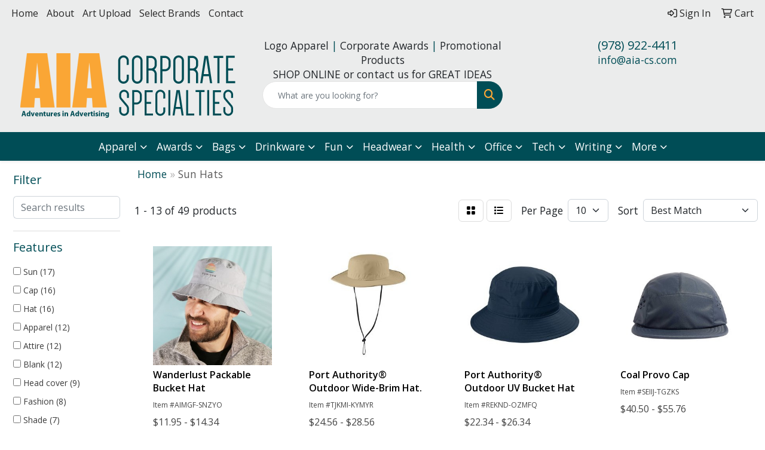

--- FILE ---
content_type: text/html
request_url: https://www.aia-cs.com/ws/ws.dll/StartSrch?UID=7977&WENavID=18465092
body_size: 11244
content:
<!DOCTYPE html>
<html lang="en"><head>
<meta charset="utf-8">
<meta http-equiv="X-UA-Compatible" content="IE=edge">
<meta name="viewport" content="width=device-width, initial-scale=1">
<!-- The above 3 meta tags *must* come first in the head; any other head content must come *after* these tags -->


<link href="/distsite/styles/8/css/bootstrap.min.css" rel="stylesheet" />
<link href="https://fonts.googleapis.com/css?family=Open+Sans:400,600|Oswald:400,600" rel="stylesheet">
<link href="/distsite/styles/8/css/owl.carousel.min.css" rel="stylesheet">
<link href="/distsite/styles/8/css/nouislider.css" rel="stylesheet">
<!--<link href="/distsite/styles/8/css/menu.css" rel="stylesheet"/>-->
<link href="/distsite/styles/8/css/flexslider.css" rel="stylesheet">
<link href="/distsite/styles/8/css/all.min.css" rel="stylesheet">
<link href="/distsite/styles/8/css/slick/slick.css" rel="stylesheet"/>
<link href="/distsite/styles/8/css/lightbox/lightbox.css" rel="stylesheet"  />
<link href="/distsite/styles/8/css/yamm.css" rel="stylesheet" />
<!-- Custom styles for this theme -->
<link href="/we/we.dll/StyleSheet?UN=7977&Type=WETheme&TS=C45201.6770486111" rel="stylesheet">
<!-- Custom styles for this theme -->
<link href="/we/we.dll/StyleSheet?UN=7977&Type=WETheme-PS&TS=C45201.6770486111" rel="stylesheet">
<style>
.header-eight #header-text p {text-transform:none;}
</style>

<!-- HTML5 shim and Respond.js for IE8 support of HTML5 elements and media queries -->
<!--[if lt IE 9]>
      <script src="https://oss.maxcdn.com/html5shiv/3.7.3/html5shiv.min.js"></script>
      <script src="https://oss.maxcdn.com/respond/1.4.2/respond.min.js"></script>
    <![endif]-->

</head>

<body style="background:#fff;">


  <!-- Slide-Out Menu -->
  <div id="filter-menu" class="filter-menu">
    <button id="close-menu" class="btn-close"></button>
    <div class="menu-content">
      
<aside class="filter-sidebar">



<div class="filter-section first">
	<h2>Filter</h2>
	 <div class="input-group mb-3">
	 <input type="text" style="border-right:0;" placeholder="Search results" class="form-control text-search-within-results" name="SearchWithinResults" value="" maxlength="100" onkeyup="HandleTextFilter(event);">
	  <label class="input-group-text" style="background-color:#fff;"><a  style="display:none;" href="javascript:void(0);" class="remove-filter" data-toggle="tooltip" title="Clear" onclick="ClearTextFilter();"><i class="far fa-times" aria-hidden="true"></i> <span class="fa-sr-only">x</span></a></label>
	</div>
</div>

<a href="javascript:void(0);" class="clear-filters"  style="display:none;" onclick="ClearDrillDown();">Clear all filters</a>

<div class="filter-section"  style="display:none;">
	<h2>Categories</h2>

	<div class="filter-list">

	 

		<!-- wrapper for more filters -->
        <div class="show-filter">

		</div><!-- showfilters -->

	</div>

		<a href="#" class="show-more"  style="display:none;" >Show more</a>
</div>


<div class="filter-section" >
	<h2>Features</h2>

		<div class="filter-list">

	  		<div class="checkbox"><label><input class="filtercheckbox" type="checkbox" name="2|Sun" ><span> Sun (17)</span></label></div><div class="checkbox"><label><input class="filtercheckbox" type="checkbox" name="2|Cap" ><span> Cap (16)</span></label></div><div class="checkbox"><label><input class="filtercheckbox" type="checkbox" name="2|Hat" ><span> Hat (16)</span></label></div><div class="checkbox"><label><input class="filtercheckbox" type="checkbox" name="2|Apparel" ><span> Apparel (12)</span></label></div><div class="checkbox"><label><input class="filtercheckbox" type="checkbox" name="2|Attire" ><span> Attire (12)</span></label></div><div class="checkbox"><label><input class="filtercheckbox" type="checkbox" name="2|Blank" ><span> Blank (12)</span></label></div><div class="checkbox"><label><input class="filtercheckbox" type="checkbox" name="2|Head cover" ><span> Head cover (9)</span></label></div><div class="checkbox"><label><input class="filtercheckbox" type="checkbox" name="2|Fashion" ><span> Fashion (8)</span></label></div><div class="checkbox"><label><input class="filtercheckbox" type="checkbox" name="2|Shade" ><span> Shade (7)</span></label></div><div class="checkbox"><label><input class="filtercheckbox" type="checkbox" name="2|Unstructured" ><span> Unstructured (7)</span></label></div><div class="show-filter"><div class="checkbox"><label><input class="filtercheckbox" type="checkbox" name="2|Brim" ><span> Brim (6)</span></label></div><div class="checkbox"><label><input class="filtercheckbox" type="checkbox" name="2|Bucket" ><span> Bucket (6)</span></label></div><div class="checkbox"><label><input class="filtercheckbox" type="checkbox" name="2|Conference" ><span> Conference (6)</span></label></div><div class="checkbox"><label><input class="filtercheckbox" type="checkbox" name="2|Convention" ><span> Convention (6)</span></label></div><div class="checkbox"><label><input class="filtercheckbox" type="checkbox" name="2|Visor" ><span> Visor (6)</span></label></div><div class="checkbox"><label><input class="filtercheckbox" type="checkbox" name="2|44455" ><span> 44455 (5)</span></label></div><div class="checkbox"><label><input class="filtercheckbox" type="checkbox" name="2|80 44455" ><span> 80 44455 (5)</span></label></div><div class="checkbox"><label><input class="filtercheckbox" type="checkbox" name="2|8044455" ><span> 8044455 (5)</span></label></div><div class="checkbox"><label><input class="filtercheckbox" type="checkbox" name="2|8444455" ><span> 8444455 (5)</span></label></div><div class="checkbox"><label><input class="filtercheckbox" type="checkbox" name="2|Business" ><span> Business (5)</span></label></div><div class="checkbox"><label><input class="filtercheckbox" type="checkbox" name="2|Businesses" ><span> Businesses (5)</span></label></div><div class="checkbox"><label><input class="filtercheckbox" type="checkbox" name="2|Captain" ><span> Captain (5)</span></label></div><div class="checkbox"><label><input class="filtercheckbox" type="checkbox" name="2|Design" ><span> Design (5)</span></label></div><div class="checkbox"><label><input class="filtercheckbox" type="checkbox" name="2|New" ><span> New (5)</span></label></div><div class="checkbox"><label><input class="filtercheckbox" type="checkbox" name="2|No-qr" ><span> No-qr (5)</span></label></div><div class="checkbox"><label><input class="filtercheckbox" type="checkbox" name="2|One size fits most" ><span> One size fits most (5)</span></label></div><div class="checkbox"><label><input class="filtercheckbox" type="checkbox" name="2|Outdoor" ><span> Outdoor (5)</span></label></div><div class="checkbox"><label><input class="filtercheckbox" type="checkbox" name="2|Seeker" ><span> Seeker (5)</span></label></div><div class="checkbox"><label><input class="filtercheckbox" type="checkbox" name="2|Sun shade" ><span> Sun shade (5)</span></label></div><div class="checkbox"><label><input class="filtercheckbox" type="checkbox" name="2|Adjustable" ><span> Adjustable (4)</span></label></div><div class="checkbox"><label><input class="filtercheckbox" type="checkbox" name="2|Aussie" ><span> Aussie (4)</span></label></div><div class="checkbox"><label><input class="filtercheckbox" type="checkbox" name="2|Australian" ><span> Australian (4)</span></label></div><div class="checkbox"><label><input class="filtercheckbox" type="checkbox" name="2|Bucket hat" ><span> Bucket hat (4)</span></label></div><div class="checkbox"><label><input class="filtercheckbox" type="checkbox" name="2|Companies" ><span> Companies (4)</span></label></div><div class="checkbox"><label><input class="filtercheckbox" type="checkbox" name="2|Cool" ><span> Cool (4)</span></label></div><div class="checkbox"><label><input class="filtercheckbox" type="checkbox" name="2|Mesh" ><span> Mesh (4)</span></label></div><div class="checkbox"><label><input class="filtercheckbox" type="checkbox" name="2|Protection" ><span> Protection (4)</span></label></div><div class="checkbox"><label><input class="filtercheckbox" type="checkbox" name="2|Sewn eyelets" ><span> Sewn eyelets (4)</span></label></div><div class="checkbox"><label><input class="filtercheckbox" type="checkbox" name="2|Snapback" ><span> Snapback (4)</span></label></div><div class="checkbox"><label><input class="filtercheckbox" type="checkbox" name="2|Sun protection" ><span> Sun protection (4)</span></label></div><div class="checkbox"><label><input class="filtercheckbox" type="checkbox" name="2|25% nylon ripstop" ><span> 25% nylon ripstop (3)</span></label></div><div class="checkbox"><label><input class="filtercheckbox" type="checkbox" name="2|Brimmed" ><span> Brimmed (3)</span></label></div><div class="checkbox"><label><input class="filtercheckbox" type="checkbox" name="2|Bucket-hat" ><span> Bucket-hat (3)</span></label></div><div class="checkbox"><label><input class="filtercheckbox" type="checkbox" name="2|Chin strap" ><span> Chin strap (3)</span></label></div><div class="checkbox"><label><input class="filtercheckbox" type="checkbox" name="2|Clothing" ><span> Clothing (3)</span></label></div><div class="checkbox"><label><input class="filtercheckbox" type="checkbox" name="2|Company" ><span> Company (3)</span></label></div><div class="checkbox"><label><input class="filtercheckbox" type="checkbox" name="2|Continuous brim" ><span> Continuous brim (3)</span></label></div><div class="checkbox"><label><input class="filtercheckbox" type="checkbox" name="2|Corporate" ><span> Corporate (3)</span></label></div><div class="checkbox"><label><input class="filtercheckbox" type="checkbox" name="2|Fishing hat" ><span> Fishing hat (3)</span></label></div><div class="checkbox"><label><input class="filtercheckbox" type="checkbox" name="2|Foam" ><span> Foam (3)</span></label></div></div>

			<!-- wrapper for more filters -->
			<div class="show-filter">

			</div><!-- showfilters -->
 		</div>
		<a href="#" class="show-more"  >Show more</a>


</div>


<div class="filter-section" >
	<h2>Colors</h2>

		<div class="filter-list">

		  	<div class="checkbox"><label><input class="filtercheckbox" type="checkbox" name="1|Black" ><span> Black (25)</span></label></div><div class="checkbox"><label><input class="filtercheckbox" type="checkbox" name="1|Blue" ><span> Blue (17)</span></label></div><div class="checkbox"><label><input class="filtercheckbox" type="checkbox" name="1|White" ><span> White (14)</span></label></div><div class="checkbox"><label><input class="filtercheckbox" type="checkbox" name="1|Red" ><span> Red (13)</span></label></div><div class="checkbox"><label><input class="filtercheckbox" type="checkbox" name="1|Gray" ><span> Gray (11)</span></label></div><div class="checkbox"><label><input class="filtercheckbox" type="checkbox" name="1|Khaki" ><span> Khaki (9)</span></label></div><div class="checkbox"><label><input class="filtercheckbox" type="checkbox" name="1|Green" ><span> Green (8)</span></label></div><div class="checkbox"><label><input class="filtercheckbox" type="checkbox" name="1|Pink" ><span> Pink (6)</span></label></div><div class="checkbox"><label><input class="filtercheckbox" type="checkbox" name="1|Navy" ><span> Navy (5)</span></label></div><div class="checkbox"><label><input class="filtercheckbox" type="checkbox" name="1|Navy blue" ><span> Navy blue (5)</span></label></div><div class="show-filter"><div class="checkbox"><label><input class="filtercheckbox" type="checkbox" name="1|Stone beige" ><span> Stone beige (5)</span></label></div><div class="checkbox"><label><input class="filtercheckbox" type="checkbox" name="1|Black/white" ><span> Black/white (4)</span></label></div><div class="checkbox"><label><input class="filtercheckbox" type="checkbox" name="1|Sterling gray" ><span> Sterling gray (4)</span></label></div><div class="checkbox"><label><input class="filtercheckbox" type="checkbox" name="1|Olive leaf green" ><span> Olive leaf green (3)</span></label></div><div class="checkbox"><label><input class="filtercheckbox" type="checkbox" name="1|Orange" ><span> Orange (3)</span></label></div><div class="checkbox"><label><input class="filtercheckbox" type="checkbox" name="1|Royal blue" ><span> Royal blue (3)</span></label></div><div class="checkbox"><label><input class="filtercheckbox" type="checkbox" name="1|Black/chargray" ><span> Black/chargray (2)</span></label></div><div class="checkbox"><label><input class="filtercheckbox" type="checkbox" name="1|Black/red" ><span> Black/red (2)</span></label></div><div class="checkbox"><label><input class="filtercheckbox" type="checkbox" name="1|Camo blue" ><span> Camo blue (2)</span></label></div><div class="checkbox"><label><input class="filtercheckbox" type="checkbox" name="1|Camo khaki" ><span> Camo khaki (2)</span></label></div><div class="checkbox"><label><input class="filtercheckbox" type="checkbox" name="1|Charcoal gray" ><span> Charcoal gray (2)</span></label></div><div class="checkbox"><label><input class="filtercheckbox" type="checkbox" name="1|Chargray/black" ><span> Chargray/black (2)</span></label></div><div class="checkbox"><label><input class="filtercheckbox" type="checkbox" name="1|Chargray/white" ><span> Chargray/white (2)</span></label></div><div class="checkbox"><label><input class="filtercheckbox" type="checkbox" name="1|Cherry red/white" ><span> Cherry red/white (2)</span></label></div><div class="checkbox"><label><input class="filtercheckbox" type="checkbox" name="1|Dkgreen/brown" ><span> Dkgreen/brown (2)</span></label></div><div class="checkbox"><label><input class="filtercheckbox" type="checkbox" name="1|Dkgreen/white" ><span> Dkgreen/white (2)</span></label></div><div class="checkbox"><label><input class="filtercheckbox" type="checkbox" name="1|Dress navy blue" ><span> Dress navy blue (2)</span></label></div><div class="checkbox"><label><input class="filtercheckbox" type="checkbox" name="1|Extra" ><span> Extra (2)</span></label></div><div class="checkbox"><label><input class="filtercheckbox" type="checkbox" name="1|Khaki beige" ><span> Khaki beige (2)</span></label></div><div class="checkbox"><label><input class="filtercheckbox" type="checkbox" name="1|Khaki/ black" ><span> Khaki/ black (2)</span></label></div><div class="checkbox"><label><input class="filtercheckbox" type="checkbox" name="1|Maroon/white" ><span> Maroon/white (2)</span></label></div><div class="checkbox"><label><input class="filtercheckbox" type="checkbox" name="1|Navy/ black" ><span> Navy/ black (2)</span></label></div><div class="checkbox"><label><input class="filtercheckbox" type="checkbox" name="1|Navy/gray" ><span> Navy/gray (2)</span></label></div><div class="checkbox"><label><input class="filtercheckbox" type="checkbox" name="1|Navy/white" ><span> Navy/white (2)</span></label></div><div class="checkbox"><label><input class="filtercheckbox" type="checkbox" name="1|Olive/ black" ><span> Olive/ black (2)</span></label></div><div class="checkbox"><label><input class="filtercheckbox" type="checkbox" name="1|Orange/white" ><span> Orange/white (2)</span></label></div><div class="checkbox"><label><input class="filtercheckbox" type="checkbox" name="1|Pink/white" ><span> Pink/white (2)</span></label></div><div class="checkbox"><label><input class="filtercheckbox" type="checkbox" name="1|Red/black" ><span> Red/black (2)</span></label></div><div class="checkbox"><label><input class="filtercheckbox" type="checkbox" name="1|Royal blue/white" ><span> Royal blue/white (2)</span></label></div><div class="checkbox"><label><input class="filtercheckbox" type="checkbox" name="1|Royal/white" ><span> Royal/white (2)</span></label></div><div class="checkbox"><label><input class="filtercheckbox" type="checkbox" name="1|Stone" ><span> Stone (2)</span></label></div><div class="checkbox"><label><input class="filtercheckbox" type="checkbox" name="1|Stone/ white" ><span> Stone/ white (2)</span></label></div><div class="checkbox"><label><input class="filtercheckbox" type="checkbox" name="1|White/ white" ><span> White/ white (2)</span></label></div><div class="checkbox"><label><input class="filtercheckbox" type="checkbox" name="1|Baby blue" ><span> Baby blue (1)</span></label></div><div class="checkbox"><label><input class="filtercheckbox" type="checkbox" name="1|Black chambray gray" ><span> Black chambray gray (1)</span></label></div><div class="checkbox"><label><input class="filtercheckbox" type="checkbox" name="1|Black/black/charcgray" ><span> Black/black/charcgray (1)</span></label></div><div class="checkbox"><label><input class="filtercheckbox" type="checkbox" name="1|Black/black/red" ><span> Black/black/red (1)</span></label></div><div class="checkbox"><label><input class="filtercheckbox" type="checkbox" name="1|Black/black/white" ><span> Black/black/white (1)</span></label></div><div class="checkbox"><label><input class="filtercheckbox" type="checkbox" name="1|Black/camo green" ><span> Black/camo green (1)</span></label></div><div class="checkbox"><label><input class="filtercheckbox" type="checkbox" name="1|Black/chargray/chargray" ><span> Black/chargray/chargray (1)</span></label></div></div>


			<!-- wrapper for more filters -->
			<div class="show-filter">

			</div><!-- showfilters -->

		  </div>

		<a href="#" class="show-more"  >Show more</a>
</div>


<div class="filter-section"  >
	<h2>Price Range</h2>
	<div class="filter-price-wrap">
		<div class="filter-price-inner">
			<div class="input-group">
				<span class="input-group-text input-group-text-white">$</span>
				<input type="text" class="form-control form-control-sm filter-min-prices" name="min-prices" value="" placeholder="Min" onkeyup="HandlePriceFilter(event);">
			</div>
			<div class="input-group">
				<span class="input-group-text input-group-text-white">$</span>
				<input type="text" class="form-control form-control-sm filter-max-prices" name="max-prices" value="" placeholder="Max" onkeyup="HandlePriceFilter(event);">
			</div>
		</div>
		<a href="javascript:void(0)" onclick="SetPriceFilter();" ><i class="fa-solid fa-chevron-right"></i></a>
	</div>
</div>

<div class="filter-section"   >
	<h2>Quantity</h2>
	<div class="filter-price-wrap mb-2">
		<input type="text" class="form-control form-control-sm filter-quantity" value="" placeholder="Qty" onkeyup="HandleQuantityFilter(event);">
		<a href="javascript:void(0)" onclick="SetQuantityFilter();"><i class="fa-solid fa-chevron-right"></i></a>
	</div>
</div>




	</aside>

    </div>
</div>




	<div class="container-fluid">
		<div class="row">

			<div class="col-md-3 col-lg-2">
        <div class="d-none d-md-block">
          <div id="desktop-filter">
            
<aside class="filter-sidebar">



<div class="filter-section first">
	<h2>Filter</h2>
	 <div class="input-group mb-3">
	 <input type="text" style="border-right:0;" placeholder="Search results" class="form-control text-search-within-results" name="SearchWithinResults" value="" maxlength="100" onkeyup="HandleTextFilter(event);">
	  <label class="input-group-text" style="background-color:#fff;"><a  style="display:none;" href="javascript:void(0);" class="remove-filter" data-toggle="tooltip" title="Clear" onclick="ClearTextFilter();"><i class="far fa-times" aria-hidden="true"></i> <span class="fa-sr-only">x</span></a></label>
	</div>
</div>

<a href="javascript:void(0);" class="clear-filters"  style="display:none;" onclick="ClearDrillDown();">Clear all filters</a>

<div class="filter-section"  style="display:none;">
	<h2>Categories</h2>

	<div class="filter-list">

	 

		<!-- wrapper for more filters -->
        <div class="show-filter">

		</div><!-- showfilters -->

	</div>

		<a href="#" class="show-more"  style="display:none;" >Show more</a>
</div>


<div class="filter-section" >
	<h2>Features</h2>

		<div class="filter-list">

	  		<div class="checkbox"><label><input class="filtercheckbox" type="checkbox" name="2|Sun" ><span> Sun (17)</span></label></div><div class="checkbox"><label><input class="filtercheckbox" type="checkbox" name="2|Cap" ><span> Cap (16)</span></label></div><div class="checkbox"><label><input class="filtercheckbox" type="checkbox" name="2|Hat" ><span> Hat (16)</span></label></div><div class="checkbox"><label><input class="filtercheckbox" type="checkbox" name="2|Apparel" ><span> Apparel (12)</span></label></div><div class="checkbox"><label><input class="filtercheckbox" type="checkbox" name="2|Attire" ><span> Attire (12)</span></label></div><div class="checkbox"><label><input class="filtercheckbox" type="checkbox" name="2|Blank" ><span> Blank (12)</span></label></div><div class="checkbox"><label><input class="filtercheckbox" type="checkbox" name="2|Head cover" ><span> Head cover (9)</span></label></div><div class="checkbox"><label><input class="filtercheckbox" type="checkbox" name="2|Fashion" ><span> Fashion (8)</span></label></div><div class="checkbox"><label><input class="filtercheckbox" type="checkbox" name="2|Shade" ><span> Shade (7)</span></label></div><div class="checkbox"><label><input class="filtercheckbox" type="checkbox" name="2|Unstructured" ><span> Unstructured (7)</span></label></div><div class="show-filter"><div class="checkbox"><label><input class="filtercheckbox" type="checkbox" name="2|Brim" ><span> Brim (6)</span></label></div><div class="checkbox"><label><input class="filtercheckbox" type="checkbox" name="2|Bucket" ><span> Bucket (6)</span></label></div><div class="checkbox"><label><input class="filtercheckbox" type="checkbox" name="2|Conference" ><span> Conference (6)</span></label></div><div class="checkbox"><label><input class="filtercheckbox" type="checkbox" name="2|Convention" ><span> Convention (6)</span></label></div><div class="checkbox"><label><input class="filtercheckbox" type="checkbox" name="2|Visor" ><span> Visor (6)</span></label></div><div class="checkbox"><label><input class="filtercheckbox" type="checkbox" name="2|44455" ><span> 44455 (5)</span></label></div><div class="checkbox"><label><input class="filtercheckbox" type="checkbox" name="2|80 44455" ><span> 80 44455 (5)</span></label></div><div class="checkbox"><label><input class="filtercheckbox" type="checkbox" name="2|8044455" ><span> 8044455 (5)</span></label></div><div class="checkbox"><label><input class="filtercheckbox" type="checkbox" name="2|8444455" ><span> 8444455 (5)</span></label></div><div class="checkbox"><label><input class="filtercheckbox" type="checkbox" name="2|Business" ><span> Business (5)</span></label></div><div class="checkbox"><label><input class="filtercheckbox" type="checkbox" name="2|Businesses" ><span> Businesses (5)</span></label></div><div class="checkbox"><label><input class="filtercheckbox" type="checkbox" name="2|Captain" ><span> Captain (5)</span></label></div><div class="checkbox"><label><input class="filtercheckbox" type="checkbox" name="2|Design" ><span> Design (5)</span></label></div><div class="checkbox"><label><input class="filtercheckbox" type="checkbox" name="2|New" ><span> New (5)</span></label></div><div class="checkbox"><label><input class="filtercheckbox" type="checkbox" name="2|No-qr" ><span> No-qr (5)</span></label></div><div class="checkbox"><label><input class="filtercheckbox" type="checkbox" name="2|One size fits most" ><span> One size fits most (5)</span></label></div><div class="checkbox"><label><input class="filtercheckbox" type="checkbox" name="2|Outdoor" ><span> Outdoor (5)</span></label></div><div class="checkbox"><label><input class="filtercheckbox" type="checkbox" name="2|Seeker" ><span> Seeker (5)</span></label></div><div class="checkbox"><label><input class="filtercheckbox" type="checkbox" name="2|Sun shade" ><span> Sun shade (5)</span></label></div><div class="checkbox"><label><input class="filtercheckbox" type="checkbox" name="2|Adjustable" ><span> Adjustable (4)</span></label></div><div class="checkbox"><label><input class="filtercheckbox" type="checkbox" name="2|Aussie" ><span> Aussie (4)</span></label></div><div class="checkbox"><label><input class="filtercheckbox" type="checkbox" name="2|Australian" ><span> Australian (4)</span></label></div><div class="checkbox"><label><input class="filtercheckbox" type="checkbox" name="2|Bucket hat" ><span> Bucket hat (4)</span></label></div><div class="checkbox"><label><input class="filtercheckbox" type="checkbox" name="2|Companies" ><span> Companies (4)</span></label></div><div class="checkbox"><label><input class="filtercheckbox" type="checkbox" name="2|Cool" ><span> Cool (4)</span></label></div><div class="checkbox"><label><input class="filtercheckbox" type="checkbox" name="2|Mesh" ><span> Mesh (4)</span></label></div><div class="checkbox"><label><input class="filtercheckbox" type="checkbox" name="2|Protection" ><span> Protection (4)</span></label></div><div class="checkbox"><label><input class="filtercheckbox" type="checkbox" name="2|Sewn eyelets" ><span> Sewn eyelets (4)</span></label></div><div class="checkbox"><label><input class="filtercheckbox" type="checkbox" name="2|Snapback" ><span> Snapback (4)</span></label></div><div class="checkbox"><label><input class="filtercheckbox" type="checkbox" name="2|Sun protection" ><span> Sun protection (4)</span></label></div><div class="checkbox"><label><input class="filtercheckbox" type="checkbox" name="2|25% nylon ripstop" ><span> 25% nylon ripstop (3)</span></label></div><div class="checkbox"><label><input class="filtercheckbox" type="checkbox" name="2|Brimmed" ><span> Brimmed (3)</span></label></div><div class="checkbox"><label><input class="filtercheckbox" type="checkbox" name="2|Bucket-hat" ><span> Bucket-hat (3)</span></label></div><div class="checkbox"><label><input class="filtercheckbox" type="checkbox" name="2|Chin strap" ><span> Chin strap (3)</span></label></div><div class="checkbox"><label><input class="filtercheckbox" type="checkbox" name="2|Clothing" ><span> Clothing (3)</span></label></div><div class="checkbox"><label><input class="filtercheckbox" type="checkbox" name="2|Company" ><span> Company (3)</span></label></div><div class="checkbox"><label><input class="filtercheckbox" type="checkbox" name="2|Continuous brim" ><span> Continuous brim (3)</span></label></div><div class="checkbox"><label><input class="filtercheckbox" type="checkbox" name="2|Corporate" ><span> Corporate (3)</span></label></div><div class="checkbox"><label><input class="filtercheckbox" type="checkbox" name="2|Fishing hat" ><span> Fishing hat (3)</span></label></div><div class="checkbox"><label><input class="filtercheckbox" type="checkbox" name="2|Foam" ><span> Foam (3)</span></label></div></div>

			<!-- wrapper for more filters -->
			<div class="show-filter">

			</div><!-- showfilters -->
 		</div>
		<a href="#" class="show-more"  >Show more</a>


</div>


<div class="filter-section" >
	<h2>Colors</h2>

		<div class="filter-list">

		  	<div class="checkbox"><label><input class="filtercheckbox" type="checkbox" name="1|Black" ><span> Black (25)</span></label></div><div class="checkbox"><label><input class="filtercheckbox" type="checkbox" name="1|Blue" ><span> Blue (17)</span></label></div><div class="checkbox"><label><input class="filtercheckbox" type="checkbox" name="1|White" ><span> White (14)</span></label></div><div class="checkbox"><label><input class="filtercheckbox" type="checkbox" name="1|Red" ><span> Red (13)</span></label></div><div class="checkbox"><label><input class="filtercheckbox" type="checkbox" name="1|Gray" ><span> Gray (11)</span></label></div><div class="checkbox"><label><input class="filtercheckbox" type="checkbox" name="1|Khaki" ><span> Khaki (9)</span></label></div><div class="checkbox"><label><input class="filtercheckbox" type="checkbox" name="1|Green" ><span> Green (8)</span></label></div><div class="checkbox"><label><input class="filtercheckbox" type="checkbox" name="1|Pink" ><span> Pink (6)</span></label></div><div class="checkbox"><label><input class="filtercheckbox" type="checkbox" name="1|Navy" ><span> Navy (5)</span></label></div><div class="checkbox"><label><input class="filtercheckbox" type="checkbox" name="1|Navy blue" ><span> Navy blue (5)</span></label></div><div class="show-filter"><div class="checkbox"><label><input class="filtercheckbox" type="checkbox" name="1|Stone beige" ><span> Stone beige (5)</span></label></div><div class="checkbox"><label><input class="filtercheckbox" type="checkbox" name="1|Black/white" ><span> Black/white (4)</span></label></div><div class="checkbox"><label><input class="filtercheckbox" type="checkbox" name="1|Sterling gray" ><span> Sterling gray (4)</span></label></div><div class="checkbox"><label><input class="filtercheckbox" type="checkbox" name="1|Olive leaf green" ><span> Olive leaf green (3)</span></label></div><div class="checkbox"><label><input class="filtercheckbox" type="checkbox" name="1|Orange" ><span> Orange (3)</span></label></div><div class="checkbox"><label><input class="filtercheckbox" type="checkbox" name="1|Royal blue" ><span> Royal blue (3)</span></label></div><div class="checkbox"><label><input class="filtercheckbox" type="checkbox" name="1|Black/chargray" ><span> Black/chargray (2)</span></label></div><div class="checkbox"><label><input class="filtercheckbox" type="checkbox" name="1|Black/red" ><span> Black/red (2)</span></label></div><div class="checkbox"><label><input class="filtercheckbox" type="checkbox" name="1|Camo blue" ><span> Camo blue (2)</span></label></div><div class="checkbox"><label><input class="filtercheckbox" type="checkbox" name="1|Camo khaki" ><span> Camo khaki (2)</span></label></div><div class="checkbox"><label><input class="filtercheckbox" type="checkbox" name="1|Charcoal gray" ><span> Charcoal gray (2)</span></label></div><div class="checkbox"><label><input class="filtercheckbox" type="checkbox" name="1|Chargray/black" ><span> Chargray/black (2)</span></label></div><div class="checkbox"><label><input class="filtercheckbox" type="checkbox" name="1|Chargray/white" ><span> Chargray/white (2)</span></label></div><div class="checkbox"><label><input class="filtercheckbox" type="checkbox" name="1|Cherry red/white" ><span> Cherry red/white (2)</span></label></div><div class="checkbox"><label><input class="filtercheckbox" type="checkbox" name="1|Dkgreen/brown" ><span> Dkgreen/brown (2)</span></label></div><div class="checkbox"><label><input class="filtercheckbox" type="checkbox" name="1|Dkgreen/white" ><span> Dkgreen/white (2)</span></label></div><div class="checkbox"><label><input class="filtercheckbox" type="checkbox" name="1|Dress navy blue" ><span> Dress navy blue (2)</span></label></div><div class="checkbox"><label><input class="filtercheckbox" type="checkbox" name="1|Extra" ><span> Extra (2)</span></label></div><div class="checkbox"><label><input class="filtercheckbox" type="checkbox" name="1|Khaki beige" ><span> Khaki beige (2)</span></label></div><div class="checkbox"><label><input class="filtercheckbox" type="checkbox" name="1|Khaki/ black" ><span> Khaki/ black (2)</span></label></div><div class="checkbox"><label><input class="filtercheckbox" type="checkbox" name="1|Maroon/white" ><span> Maroon/white (2)</span></label></div><div class="checkbox"><label><input class="filtercheckbox" type="checkbox" name="1|Navy/ black" ><span> Navy/ black (2)</span></label></div><div class="checkbox"><label><input class="filtercheckbox" type="checkbox" name="1|Navy/gray" ><span> Navy/gray (2)</span></label></div><div class="checkbox"><label><input class="filtercheckbox" type="checkbox" name="1|Navy/white" ><span> Navy/white (2)</span></label></div><div class="checkbox"><label><input class="filtercheckbox" type="checkbox" name="1|Olive/ black" ><span> Olive/ black (2)</span></label></div><div class="checkbox"><label><input class="filtercheckbox" type="checkbox" name="1|Orange/white" ><span> Orange/white (2)</span></label></div><div class="checkbox"><label><input class="filtercheckbox" type="checkbox" name="1|Pink/white" ><span> Pink/white (2)</span></label></div><div class="checkbox"><label><input class="filtercheckbox" type="checkbox" name="1|Red/black" ><span> Red/black (2)</span></label></div><div class="checkbox"><label><input class="filtercheckbox" type="checkbox" name="1|Royal blue/white" ><span> Royal blue/white (2)</span></label></div><div class="checkbox"><label><input class="filtercheckbox" type="checkbox" name="1|Royal/white" ><span> Royal/white (2)</span></label></div><div class="checkbox"><label><input class="filtercheckbox" type="checkbox" name="1|Stone" ><span> Stone (2)</span></label></div><div class="checkbox"><label><input class="filtercheckbox" type="checkbox" name="1|Stone/ white" ><span> Stone/ white (2)</span></label></div><div class="checkbox"><label><input class="filtercheckbox" type="checkbox" name="1|White/ white" ><span> White/ white (2)</span></label></div><div class="checkbox"><label><input class="filtercheckbox" type="checkbox" name="1|Baby blue" ><span> Baby blue (1)</span></label></div><div class="checkbox"><label><input class="filtercheckbox" type="checkbox" name="1|Black chambray gray" ><span> Black chambray gray (1)</span></label></div><div class="checkbox"><label><input class="filtercheckbox" type="checkbox" name="1|Black/black/charcgray" ><span> Black/black/charcgray (1)</span></label></div><div class="checkbox"><label><input class="filtercheckbox" type="checkbox" name="1|Black/black/red" ><span> Black/black/red (1)</span></label></div><div class="checkbox"><label><input class="filtercheckbox" type="checkbox" name="1|Black/black/white" ><span> Black/black/white (1)</span></label></div><div class="checkbox"><label><input class="filtercheckbox" type="checkbox" name="1|Black/camo green" ><span> Black/camo green (1)</span></label></div><div class="checkbox"><label><input class="filtercheckbox" type="checkbox" name="1|Black/chargray/chargray" ><span> Black/chargray/chargray (1)</span></label></div></div>


			<!-- wrapper for more filters -->
			<div class="show-filter">

			</div><!-- showfilters -->

		  </div>

		<a href="#" class="show-more"  >Show more</a>
</div>


<div class="filter-section"  >
	<h2>Price Range</h2>
	<div class="filter-price-wrap">
		<div class="filter-price-inner">
			<div class="input-group">
				<span class="input-group-text input-group-text-white">$</span>
				<input type="text" class="form-control form-control-sm filter-min-prices" name="min-prices" value="" placeholder="Min" onkeyup="HandlePriceFilter(event);">
			</div>
			<div class="input-group">
				<span class="input-group-text input-group-text-white">$</span>
				<input type="text" class="form-control form-control-sm filter-max-prices" name="max-prices" value="" placeholder="Max" onkeyup="HandlePriceFilter(event);">
			</div>
		</div>
		<a href="javascript:void(0)" onclick="SetPriceFilter();" ><i class="fa-solid fa-chevron-right"></i></a>
	</div>
</div>

<div class="filter-section"   >
	<h2>Quantity</h2>
	<div class="filter-price-wrap mb-2">
		<input type="text" class="form-control form-control-sm filter-quantity" value="" placeholder="Qty" onkeyup="HandleQuantityFilter(event);">
		<a href="javascript:void(0)" onclick="SetQuantityFilter();"><i class="fa-solid fa-chevron-right"></i></a>
	</div>
</div>




	</aside>

          </div>
        </div>
			</div>

			<div class="col-md-9 col-lg-10">
				

				<ol class="breadcrumb"  >
              		<li><a href="https://www.aia-cs.com" target="_top">Home</a></li>
             	 	<li class="active">Sun Hats</li>
            	</ol>




				<div id="product-list-controls">

				
						<div class="d-flex align-items-center justify-content-between">
							<div class="d-none d-md-block me-3">
								1 - 13 of  49 <span class="d-none d-lg-inline">products</span>
							</div>
					  
						  <!-- Right Aligned Controls -->
						  <div class="product-controls-right d-flex align-items-center">
       
              <button id="show-filter-button" class="btn btn-control d-block d-md-none"><i class="fa-solid fa-filter" aria-hidden="true"></i></button>

							
							<span class="me-3">
								<a href="/ws/ws.dll/StartSrch?UID=7977&WENavID=18465092&View=T&ST=26012403374029210390439964" class="btn btn-control grid" title="Change to Grid View"><i class="fa-solid fa-grid-2" aria-hidden="true"></i>  <span class="fa-sr-only">Grid</span></a>
								<a href="/ws/ws.dll/StartSrch?UID=7977&WENavID=18465092&View=L&ST=26012403374029210390439964" class="btn btn-control" title="Change to List View"><i class="fa-solid fa-list"></i> <span class="fa-sr-only">List</span></a>
							</span>
							
					  
							<!-- Number of Items Per Page -->
							<div class="me-2 d-none d-lg-block">
								<label>Per Page</label>
							</div>
							<div class="me-3 d-none d-md-block">
								<select class="form-select notranslate" onchange="GoToNewURL(this);" aria-label="Items per page">
									<option value="/ws/ws.dll/StartSrch?UID=7977&WENavID=18465092&ST=26012403374029210390439964&PPP=10" selected>10</option><option value="/ws/ws.dll/StartSrch?UID=7977&WENavID=18465092&ST=26012403374029210390439964&PPP=25" >25</option><option value="/ws/ws.dll/StartSrch?UID=7977&WENavID=18465092&ST=26012403374029210390439964&PPP=50" >50</option>
								
								</select>
							</div>
					  
							<!-- Sort By -->
							<div class="d-none d-lg-block me-2">
								<label>Sort</label>
							</div>
							<div>
								<select class="form-select" onchange="GoToNewURL(this);">
									<option value="/ws/ws.dll/StartSrch?UID=7977&WENavID=18465092&Sort=0" selected>Best Match</option><option value="/ws/ws.dll/StartSrch?UID=7977&WENavID=18465092&Sort=3">Most Popular</option><option value="/ws/ws.dll/StartSrch?UID=7977&WENavID=18465092&Sort=1">Price (Low to High)</option><option value="/ws/ws.dll/StartSrch?UID=7977&WENavID=18465092&Sort=2">Price (High to Low)</option>
								 </select>
							</div>
						  </div>
						</div>

			  </div>

				<!-- Product Results List -->
				<ul class="thumbnail-list"><a name="0" href="#" alt="Item 0"></a>
<li>
 <a href="https://www.aia-cs.com/p/AIMGF-SNZYO/wanderlust-packable-bucket-hat" target="_parent" alt="Wanderlust Packable Bucket Hat">
 <div class="pr-list-grid">
		<img class="img-responsive" src="/ws/ws.dll/QPic?SN=63952&P=168471594&I=0&PX=300" alt="Wanderlust Packable Bucket Hat">
		<p class="pr-name">Wanderlust Packable Bucket Hat</p>
		<div class="pr-meta-row">
			<div class="product-reviews"  style="display:none;">
				<div class="rating-stars">
				<i class="fa-solid fa-star-sharp" aria-hidden="true"></i><i class="fa-solid fa-star-sharp" aria-hidden="true"></i><i class="fa-solid fa-star-sharp" aria-hidden="true"></i><i class="fa-solid fa-star-sharp" aria-hidden="true"></i><i class="fa-solid fa-star-sharp" aria-hidden="true"></i>
				</div>
				<span class="rating-count">(0)</span>
			</div>
			
		</div>
		<p class="pr-number"  ><span class="notranslate">Item #AIMGF-SNZYO</span></p>
		<p class="pr-price"  ><span class="notranslate">$11.95</span> - <span class="notranslate">$14.34</span></p>
 </div>
 </a>
</li>
<a name="1" href="#" alt="Item 1"></a>
<li>
 <a href="https://www.aia-cs.com/p/TJKMI-KYMYR/port-authority-outdoor-wide-brim-hat." target="_parent" alt="Port Authority® Outdoor Wide-Brim Hat.">
 <div class="pr-list-grid">
		<img class="img-responsive" src="/ws/ws.dll/QPic?SN=50042&P=535000337&I=0&PX=300" alt="Port Authority® Outdoor Wide-Brim Hat.">
		<p class="pr-name">Port Authority® Outdoor Wide-Brim Hat.</p>
		<div class="pr-meta-row">
			<div class="product-reviews"  style="display:none;">
				<div class="rating-stars">
				<i class="fa-solid fa-star-sharp" aria-hidden="true"></i><i class="fa-solid fa-star-sharp" aria-hidden="true"></i><i class="fa-solid fa-star-sharp" aria-hidden="true"></i><i class="fa-solid fa-star-sharp" aria-hidden="true"></i><i class="fa-solid fa-star-sharp" aria-hidden="true"></i>
				</div>
				<span class="rating-count">(0)</span>
			</div>
			
		</div>
		<p class="pr-number"  ><span class="notranslate">Item #TJKMI-KYMYR</span></p>
		<p class="pr-price"  ><span class="notranslate">$24.56</span> - <span class="notranslate">$28.56</span></p>
 </div>
 </a>
</li>
<a name="2" href="#" alt="Item 2"></a>
<li>
 <a href="https://www.aia-cs.com/p/REKND-OZMFQ/port-authority-outdoor-uv-bucket-hat" target="_parent" alt="Port Authority® Outdoor UV Bucket Hat">
 <div class="pr-list-grid">
		<img class="img-responsive" src="/ws/ws.dll/QPic?SN=50042&P=596845322&I=0&PX=300" alt="Port Authority® Outdoor UV Bucket Hat">
		<p class="pr-name">Port Authority® Outdoor UV Bucket Hat</p>
		<div class="pr-meta-row">
			<div class="product-reviews"  style="display:none;">
				<div class="rating-stars">
				<i class="fa-solid fa-star-sharp" aria-hidden="true"></i><i class="fa-solid fa-star-sharp" aria-hidden="true"></i><i class="fa-solid fa-star-sharp" aria-hidden="true"></i><i class="fa-solid fa-star-sharp" aria-hidden="true"></i><i class="fa-solid fa-star-sharp" aria-hidden="true"></i>
				</div>
				<span class="rating-count">(0)</span>
			</div>
			
		</div>
		<p class="pr-number"  ><span class="notranslate">Item #REKND-OZMFQ</span></p>
		<p class="pr-price"  ><span class="notranslate">$22.34</span> - <span class="notranslate">$26.34</span></p>
 </div>
 </a>
</li>
<a name="3" href="#" alt="Item 3"></a>
<li>
 <a href="https://www.aia-cs.com/p/SEIIJ-TGZKS/coal-provo-cap" target="_parent" alt="Coal Provo Cap">
 <div class="pr-list-grid">
		<img class="img-responsive" src="/ws/ws.dll/QPic?SN=52344&P=348805178&I=0&PX=300" alt="Coal Provo Cap">
		<p class="pr-name">Coal Provo Cap</p>
		<div class="pr-meta-row">
			<div class="product-reviews"  style="display:none;">
				<div class="rating-stars">
				<i class="fa-solid fa-star-sharp" aria-hidden="true"></i><i class="fa-solid fa-star-sharp" aria-hidden="true"></i><i class="fa-solid fa-star-sharp" aria-hidden="true"></i><i class="fa-solid fa-star-sharp" aria-hidden="true"></i><i class="fa-solid fa-star-sharp" aria-hidden="true"></i>
				</div>
				<span class="rating-count">(0)</span>
			</div>
			
		</div>
		<p class="pr-number"  ><span class="notranslate">Item #SEIIJ-TGZKS</span></p>
		<p class="pr-price"  ><span class="notranslate">$40.50</span> - <span class="notranslate">$55.76</span></p>
 </div>
 </a>
</li>
<a name="4" href="#" alt="Item 4"></a>
<li>
 <a href="https://www.aia-cs.com/p/JHHOJ-RRVQW/seeker-bucket-hat" target="_parent" alt="Seeker Bucket Hat">
 <div class="pr-list-grid">
		<img class="img-responsive" src="/ws/ws.dll/QPic?SN=50230&P=138082018&I=0&PX=300" alt="Seeker Bucket Hat">
		<p class="pr-name">Seeker Bucket Hat</p>
		<div class="pr-meta-row">
			<div class="product-reviews"  style="display:none;">
				<div class="rating-stars">
				<i class="fa-solid fa-star-sharp" aria-hidden="true"></i><i class="fa-solid fa-star-sharp" aria-hidden="true"></i><i class="fa-solid fa-star-sharp" aria-hidden="true"></i><i class="fa-solid fa-star-sharp" aria-hidden="true"></i><i class="fa-solid fa-star-sharp" aria-hidden="true"></i>
				</div>
				<span class="rating-count">(0)</span>
			</div>
			
		</div>
		<p class="pr-number"  ><span class="notranslate">Item #JHHOJ-RRVQW</span></p>
		<p class="pr-price"  ><span class="notranslate">$8.50</span> - <span class="notranslate">$9.99</span></p>
 </div>
 </a>
</li>
<a name="5" href="#" alt="Item 5"></a>
<li>
 <a href="https://www.aia-cs.com/p/EEKOK-OZMFN/port-authority-outdoor-ventilated-wide-brim-hat" target="_parent" alt="Port Authority® Outdoor Ventilated Wide Brim Hat">
 <div class="pr-list-grid">
		<img class="img-responsive" src="/ws/ws.dll/QPic?SN=50042&P=366845319&I=0&PX=300" alt="Port Authority® Outdoor Ventilated Wide Brim Hat">
		<p class="pr-name">Port Authority® Outdoor Ventilated Wide Brim Hat</p>
		<div class="pr-meta-row">
			<div class="product-reviews"  style="display:none;">
				<div class="rating-stars">
				<i class="fa-solid fa-star-sharp" aria-hidden="true"></i><i class="fa-solid fa-star-sharp" aria-hidden="true"></i><i class="fa-solid fa-star-sharp" aria-hidden="true"></i><i class="fa-solid fa-star-sharp" aria-hidden="true"></i><i class="fa-solid fa-star-sharp" aria-hidden="true"></i>
				</div>
				<span class="rating-count">(0)</span>
			</div>
			
		</div>
		<p class="pr-number"  ><span class="notranslate">Item #EEKOK-OZMFN</span></p>
		<p class="pr-price"  ><span class="notranslate">$24.56</span> - <span class="notranslate">$28.56</span></p>
 </div>
 </a>
</li>
<a name="6" href="#" alt="Item 6"></a>
<li>
 <a href="https://www.aia-cs.com/p/MJKKK-KYMZN/port-authority-lifestyle-brim-hat." target="_parent" alt="Port Authority® Lifestyle Brim Hat.">
 <div class="pr-list-grid">
		<img class="img-responsive" src="/ws/ws.dll/QPic?SN=50042&P=395000359&I=0&PX=300" alt="Port Authority® Lifestyle Brim Hat.">
		<p class="pr-name">Port Authority® Lifestyle Brim Hat.</p>
		<div class="pr-meta-row">
			<div class="product-reviews"  style="display:none;">
				<div class="rating-stars">
				<i class="fa-solid fa-star-sharp" aria-hidden="true"></i><i class="fa-solid fa-star-sharp" aria-hidden="true"></i><i class="fa-solid fa-star-sharp" aria-hidden="true"></i><i class="fa-solid fa-star-sharp" aria-hidden="true"></i><i class="fa-solid fa-star-sharp" aria-hidden="true"></i>
				</div>
				<span class="rating-count">(0)</span>
			</div>
			
		</div>
		<p class="pr-number"  ><span class="notranslate">Item #MJKKK-KYMZN</span></p>
		<p class="pr-price"  ><span class="notranslate">$17.20</span> - <span class="notranslate">$21.20</span></p>
 </div>
 </a>
</li>
<a name="7" href="#" alt="Item 7"></a>
<li>
 <a href="https://www.aia-cs.com/p/AGLGG-OTCUP/port-authority-outdoor-uv-sun-shade-cap" target="_parent" alt="Port Authority® Outdoor UV Sun Shade Cap">
 <div class="pr-list-grid">
		<img class="img-responsive" src="/ws/ws.dll/QPic?SN=50042&P=716733495&I=0&PX=300" alt="Port Authority® Outdoor UV Sun Shade Cap">
		<p class="pr-name">Port Authority® Outdoor UV Sun Shade Cap</p>
		<div class="pr-meta-row">
			<div class="product-reviews"  style="display:none;">
				<div class="rating-stars">
				<i class="fa-solid fa-star-sharp" aria-hidden="true"></i><i class="fa-solid fa-star-sharp" aria-hidden="true"></i><i class="fa-solid fa-star-sharp" aria-hidden="true"></i><i class="fa-solid fa-star-sharp" aria-hidden="true"></i><i class="fa-solid fa-star-sharp" aria-hidden="true"></i>
				</div>
				<span class="rating-count">(0)</span>
			</div>
			
		</div>
		<p class="pr-number"  ><span class="notranslate">Item #AGLGG-OTCUP</span></p>
		<p class="pr-price"  ><span class="notranslate">$16.54</span> - <span class="notranslate">$20.54</span></p>
 </div>
 </a>
</li>
<a name="8" href="#" alt="Item 8"></a>
<li>
 <a href="https://www.aia-cs.com/p/EIKHK-EOZUB/port-authority-outback-hat." target="_parent" alt="Port Authority® Outback Hat.">
 <div class="pr-list-grid">
		<img class="img-responsive" src="/ws/ws.dll/QPic?SN=50042&P=712091389&I=0&PX=300" alt="Port Authority® Outback Hat.">
		<p class="pr-name">Port Authority® Outback Hat.</p>
		<div class="pr-meta-row">
			<div class="product-reviews"  style="display:none;">
				<div class="rating-stars">
				<i class="fa-solid fa-star-sharp" aria-hidden="true"></i><i class="fa-solid fa-star-sharp" aria-hidden="true"></i><i class="fa-solid fa-star-sharp" aria-hidden="true"></i><i class="fa-solid fa-star-sharp" aria-hidden="true"></i><i class="fa-solid fa-star-sharp" aria-hidden="true"></i>
				</div>
				<span class="rating-count">(0)</span>
			</div>
			
		</div>
		<p class="pr-number"  ><span class="notranslate">Item #EIKHK-EOZUB</span></p>
		<p class="pr-price"  ><span class="notranslate">$13.44</span> - <span class="notranslate">$17.44</span></p>
 </div>
 </a>
</li>
<a name="9" href="#" alt="Item 9"></a>
<li>
 <a href="https://www.aia-cs.com/p/JHHNE-RRVRB/seeker-bucket-hat-full-color-digital" target="_parent" alt="Seeker Bucket Hat, Full Color Digital">
 <div class="pr-list-grid">
		<img class="img-responsive" src="/ws/ws.dll/QPic?SN=50230&P=168082023&I=0&PX=300" alt="Seeker Bucket Hat, Full Color Digital">
		<p class="pr-name">Seeker Bucket Hat, Full Color Digital</p>
		<div class="pr-meta-row">
			<div class="product-reviews"  style="display:none;">
				<div class="rating-stars">
				<i class="fa-solid fa-star-sharp" aria-hidden="true"></i><i class="fa-solid fa-star-sharp" aria-hidden="true"></i><i class="fa-solid fa-star-sharp" aria-hidden="true"></i><i class="fa-solid fa-star-sharp" aria-hidden="true"></i><i class="fa-solid fa-star-sharp" aria-hidden="true"></i>
				</div>
				<span class="rating-count">(0)</span>
			</div>
			
		</div>
		<p class="pr-number"  ><span class="notranslate">Item #JHHNE-RRVRB</span></p>
		<p class="pr-price"  ><span class="notranslate">$11.99</span> - <span class="notranslate">$13.99</span></p>
 </div>
 </a>
</li>
<a name="10" href="#" alt="Item 10"></a>
<li>
 <a href="https://www.aia-cs.com/p/BHHNH-RRVRE/seeker-bucket-hat-patch-full-color-digital" target="_parent" alt="Seeker Bucket Hat, Patch - Full Color Digital">
 <div class="pr-list-grid">
		<img class="img-responsive" src="/ws/ws.dll/QPic?SN=50230&P=368082026&I=0&PX=300" alt="Seeker Bucket Hat, Patch - Full Color Digital">
		<p class="pr-name">Seeker Bucket Hat, Patch - Full Color Digital</p>
		<div class="pr-meta-row">
			<div class="product-reviews"  style="display:none;">
				<div class="rating-stars">
				<i class="fa-solid fa-star-sharp" aria-hidden="true"></i><i class="fa-solid fa-star-sharp" aria-hidden="true"></i><i class="fa-solid fa-star-sharp" aria-hidden="true"></i><i class="fa-solid fa-star-sharp" aria-hidden="true"></i><i class="fa-solid fa-star-sharp" aria-hidden="true"></i>
				</div>
				<span class="rating-count">(0)</span>
			</div>
			
		</div>
		<p class="pr-number"  ><span class="notranslate">Item #BHHNH-RRVRE</span></p>
		<p class="pr-price"  ><span class="notranslate">$11.99</span></p>
 </div>
 </a>
</li>
<a name="11" href="#" alt="Item 11"></a>
<li>
 <a href="https://www.aia-cs.com/p/BGMPD-TMABU/richardson-lite-wide-brim-hat" target="_parent" alt="Richardson Lite Wide Brim Hat">
 <div class="pr-list-grid">
		<img class="img-responsive" src="/ws/ws.dll/QPic?SN=50042&P=178893502&I=0&PX=300" alt="Richardson Lite Wide Brim Hat">
		<p class="pr-name">Richardson Lite Wide Brim Hat</p>
		<div class="pr-meta-row">
			<div class="product-reviews"  style="display:none;">
				<div class="rating-stars">
				<i class="fa-solid fa-star-sharp" aria-hidden="true"></i><i class="fa-solid fa-star-sharp" aria-hidden="true"></i><i class="fa-solid fa-star-sharp" aria-hidden="true"></i><i class="fa-solid fa-star-sharp" aria-hidden="true"></i><i class="fa-solid fa-star-sharp" aria-hidden="true"></i>
				</div>
				<span class="rating-count">(0)</span>
			</div>
			
		</div>
		<p class="pr-number"  ><span class="notranslate">Item #BGMPD-TMABU</span></p>
		<p class="pr-price"  ><span class="notranslate">$40.00</span> - <span class="notranslate">$48.00</span></p>
 </div>
 </a>
</li>
</ul>

			    <ul class="pagination center">
						  <!--
                          <li class="page-item">
                            <a class="page-link" href="#" aria-label="Previous">
                              <span aria-hidden="true">&laquo;</span>
                            </a>
                          </li>
						  -->
							<li class="page-item active"><a class="page-link" href="/ws/ws.dll/StartSrch?UID=7977&WENavID=18465092&ST=26012403374029210390439964&Start=0" title="Page 1" onMouseOver="window.status='Page 1';return true;" onMouseOut="window.status='';return true;"><span class="notranslate">1<span></a></li><li class="page-item"><a class="page-link" href="/ws/ws.dll/StartSrch?UID=7977&WENavID=18465092&ST=26012403374029210390439964&Start=12" title="Page 2" onMouseOver="window.status='Page 2';return true;" onMouseOut="window.status='';return true;"><span class="notranslate">2<span></a></li><li class="page-item"><a class="page-link" href="/ws/ws.dll/StartSrch?UID=7977&WENavID=18465092&ST=26012403374029210390439964&Start=24" title="Page 3" onMouseOver="window.status='Page 3';return true;" onMouseOut="window.status='';return true;"><span class="notranslate">3<span></a></li><li class="page-item"><a class="page-link" href="/ws/ws.dll/StartSrch?UID=7977&WENavID=18465092&ST=26012403374029210390439964&Start=36" title="Page 4" onMouseOver="window.status='Page 4';return true;" onMouseOut="window.status='';return true;"><span class="notranslate">4<span></a></li><li class="page-item"><a class="page-link" href="/ws/ws.dll/StartSrch?UID=7977&WENavID=18465092&ST=26012403374029210390439964&Start=48" title="Page 5" onMouseOver="window.status='Page 5';return true;" onMouseOut="window.status='';return true;"><span class="notranslate">5<span></a></li>
						  
                          <li class="page-item">
                            <a class="page-link" href="/ws/ws.dll/StartSrch?UID=7977&WENavID=18465092&Start=12&ST=26012403374029210390439964" aria-label="Next">
                              <span aria-hidden="true">&raquo;</span>
                            </a>
                          </li>
						  
							  </ul>

			</div>
		</div><!-- row -->

		<div class="row">
            <div class="col-12">
                <!-- Custom footer -->
                <p><font face="Open Sans" size="2"><p style="text-align: center;"><strong>It's always free to submit a request for more info or to request a quote on as many products as you'd like. When choosing to place an order we will confirm all of the details before processing your payment.</strong></p>
<p style="text-align: center;">Order total does not include screen/setup and freight. Additional charges may be needed for artwork revisions, proofs, or PMS color matches. Pricing and products are also subject to availability. We will contact you if product is unavailable with an alternative selection. You will be contacted personally before any order is placed to confirm your order. Our mission is to make your promotion the best it can be! We want you to get your products on time and at the best possible price!</p></font></p>
            </div>
        </div>

	</div><!-- conatiner fluid -->


	<!-- Bootstrap core JavaScript
    ================================================== -->
    <!-- Placed at the end of the document so the pages load faster -->
    <script src="/distsite/styles/8/js/jquery.min.js"></script>
    <script src="/distsite/styles/8/js/bootstrap.min.js"></script>
   <script src="/distsite/styles/8/js/custom.js"></script>

	<!-- iFrame Resizer -->
	<script src="/js/iframeResizer.contentWindow.min.js"></script>
	<script src="/js/IFrameUtils.js?20150930"></script> <!-- For custom iframe integration functions (not resizing) -->
	<script>ScrollParentToTop();</script>

	



<!-- Custom - This page only -->
<script>

$(document).ready(function () {
    const $menuButton = $("#show-filter-button");
    const $closeMenuButton = $("#close-menu");
    const $slideMenu = $("#filter-menu");

    // open
    $menuButton.on("click", function (e) {
        e.stopPropagation(); 
        $slideMenu.addClass("open");
    });

    // close
    $closeMenuButton.on("click", function (e) {
        e.stopPropagation(); 
        $slideMenu.removeClass("open");
    });

    // clicking outside
    $(document).on("click", function (e) {
        if (!$slideMenu.is(e.target) && $slideMenu.has(e.target).length === 0) {
            $slideMenu.removeClass("open");
        }
    });

    // prevent click inside the menu from closing it
    $slideMenu.on("click", function (e) {
        e.stopPropagation();
    });
});


$(document).ready(function() {

	
var tooltipTriggerList = [].slice.call(document.querySelectorAll('[data-bs-toggle="tooltip"]'))
var tooltipList = tooltipTriggerList.map(function (tooltipTriggerEl) {
  return new bootstrap.Tooltip(tooltipTriggerEl, {
    'container': 'body'
  })
})


	
 // Filter Sidebar
 $(".show-filter").hide();
 $(".show-more").click(function (e) {
  e.preventDefault();
  $(this).siblings(".filter-list").find(".show-filter").slideToggle(400);
  $(this).toggleClass("show");
  $(this).text() === 'Show more' ? $(this).text('Show less') : $(this).text('Show more');
 });
 
   
});

// Drill-down filter check event
$(".filtercheckbox").click(function() {
  var checkboxid=this.name;
  var checkboxval=this.checked ? '1' : '0';
  GetRequestFromService('/ws/ws.dll/PSSearchFilterEdit?UID=7977&ST=26012403374029210390439964&ID='+encodeURIComponent(checkboxid)+'&Val='+checkboxval);
  ReloadSearchResults();
});

function ClearDrillDown()
{
  $('.text-search-within-results').val('');
  GetRequestFromService('/ws/ws.dll/PSSearchFilterEdit?UID=7977&ST=26012403374029210390439964&Clear=1');
  ReloadSearchResults();
}

function SetPriceFilter()
{
  var low;
  var hi;
  if ($('#filter-menu').hasClass('open')) {
    low = $('#filter-menu .filter-min-prices').val().trim();
    hi = $('#filter-menu .filter-max-prices').val().trim();
  } else {
    low = $('#desktop-filter .filter-min-prices').val().trim();
    hi = $('#desktop-filter .filter-max-prices').val().trim();
  }
  GetRequestFromService('/ws/ws.dll/PSSearchFilterEdit?UID=7977&ST=26012403374029210390439964&ID=3&LowPrc='+low+'&HiPrc='+hi);
  ReloadSearchResults();
}

function SetQuantityFilter()
{
  var qty;
  if ($('#filter-menu').hasClass('open')) {
    qty = $('#filter-menu .filter-quantity').val().trim();
  } else {
    qty = $('#desktop-filter .filter-quantity').val().trim();
  }
  GetRequestFromService('/ws/ws.dll/PSSearchFilterEdit?UID=7977&ST=26012403374029210390439964&ID=4&Qty='+qty);
  ReloadSearchResults();
}

function ReloadSearchResults(textsearch)
{
  var searchText;
  var url = '/ws/ws.dll/StartSrch?UID=7977&ST=26012403374029210390439964&Sort=&View=';
  var newUrl = new URL(url, window.location.origin);

  if ($('#filter-menu').hasClass('open')) {
    searchText = $('#filter-menu .text-search-within-results').val().trim();
  } else {
    searchText = $('#desktop-filter .text-search-within-results').val().trim();
  }

  if (searchText) {
    newUrl.searchParams.set('tf', searchText);
  }

  window.location.href = newUrl.toString();
}

function GoToNewURL(entered)
{
	to=entered.options[entered.selectedIndex].value;
	if (to>"") {
		location=to;
		entered.selectedIndex=0;
	}
}

function PostAdStatToService(AdID, Type)
{
  var URL = '/we/we.dll/AdStat?AdID='+ AdID + '&Type=' +Type;

  // Try using sendBeacon.  Some browsers may block this.
  if (navigator && navigator.sendBeacon) {
      navigator.sendBeacon(URL);
  }
  else {
    // Fall back to this method if sendBeacon is not supported
    // Note: must be synchronous - o/w page unlads before it's called
    // This will not work on Chrome though (which is why we use sendBeacon)
    GetRequestFromService(URL);
  }
}

function HandleTextFilter(e)
{
  if (e.key != 'Enter') return;

  e.preventDefault();
  ReloadSearchResults();
}

function ClearTextFilter()
{
  $('.text-search-within-results').val('');
  ReloadSearchResults();
}

function HandlePriceFilter(e)
{
  if (e.key != 'Enter') return;

  e.preventDefault();
  SetPriceFilter();
}

function HandleQuantityFilter(e)
{
  if (e.key != 'Enter') return;

  e.preventDefault();
  SetQuantityFilter();
}

</script>
<!-- End custom -->



</body>
</html>
